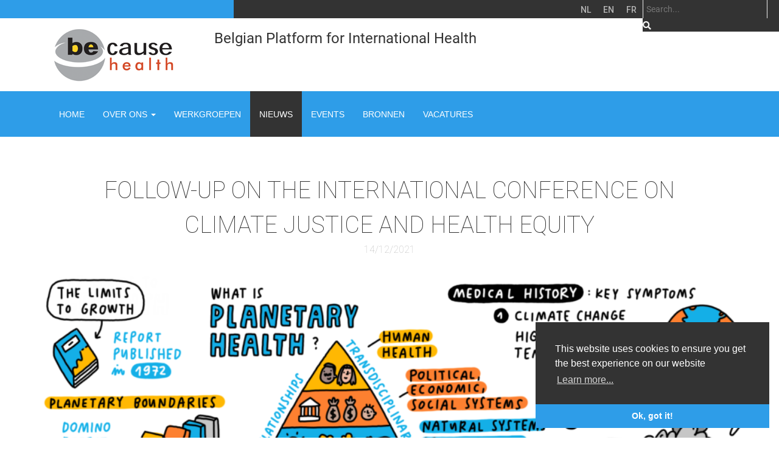

--- FILE ---
content_type: text/html; charset=UTF-8
request_url: https://www.be-causehealth.be/nl/bch-news/follow-up-on-the-international-conference-on-climate-justice-and-health-equity/
body_size: 10775
content:
<!DOCTYPE html>
<html class="no-js" lang="nl-NL">
<head>
  <script type="text/javascript">
  incoming = window.location.href;
  pcs = incoming.split("/");
  if(pcs[pcs.length-1] == "#.V6GphvmLTcs") {
    window.location = "https://www.be-causehealth.be/en/bchgroups/coordinator/";
  }
  
  </script>
  <meta charset="utf-8">
  <meta http-equiv="X-UA-Compatible" content="IE=edge">
  <title>Follow-up on the international Conference on Climate Justice and Health Equity | be-causehealth</title>
  <meta name="viewport" content="width=device-width, initial-scale=1">
  <link href='https://fonts.googleapis.com/css?family=Roboto:400,300,100,100italic,300italic,400italic,500,500italic,700italic,700,900,900italic' rel='stylesheet' type='text/css'>
  <link rel="stylesheet" href="https://use.fontawesome.com/releases/v5.5.0/css/all.css" integrity="sha384-B4dIYHKNBt8Bc12p+WXckhzcICo0wtJAoU8YZTY5qE0Id1GSseTk6S+L3BlXeVIU" crossorigin="anonymous">
  <!-- <script src="https://use.typekit.net/riy2kry.js"></script>
  <script>try{Typekit.load({ async: true });}catch(e){}</script> -->

  <link rel="apple-touch-icon" sizes="57x57" href="/img/apple-icon-57x57.png">
  <link rel="apple-touch-icon" sizes="60x60" href="/img/apple-icon-60x60.png">
  <link rel="apple-touch-icon" sizes="72x72" href="/img/apple-icon-72x72.png">
  <link rel="apple-touch-icon" sizes="76x76" href="/img/apple-icon-76x76.png">
  <link rel="apple-touch-icon" sizes="114x114" href="/img/apple-icon-114x114.png">
  <link rel="apple-touch-icon" sizes="120x120" href="/img/apple-icon-120x120.png">
  <link rel="apple-touch-icon" sizes="144x144" href="/img/apple-icon-144x144.png">
  <link rel="apple-touch-icon" sizes="152x152" href="/img/apple-icon-152x152.png">
  <link rel="apple-touch-icon" sizes="180x180" href="/img/apple-icon-180x180.png">
  <link rel="icon" type="image/png" sizes="192x192"  href="/img/android-icon-192x192.png">
  <link rel="icon" type="image/png" sizes="32x32" href="/img/favicon-32x32.png">
  <link rel="icon" type="image/png" sizes="96x96" href="/img/favicon-96x96.png">
  <link rel="icon" type="image/png" sizes="16x16" href="/img/favicon-16x16.png">

  <meta name="msapplication-TileColor" content="#ffffff">
  <meta name="msapplication-TileImage" content="/img/ms-icon-144x144.png">
  <meta name="theme-color" content="#ffffff">

  <link rel="icon" type="image/png" href="/img/favicon-32x32.png" sizes="32x32" />
  <link rel="icon" type="image/png" href="/img/favicon-16x16.png" sizes="16x16" />
  
  <meta name="application-name" content="&nbsp;"/>

  <meta name='robots' content='max-image-preview:large' />
	<style>img:is([sizes="auto" i], [sizes^="auto," i]) { contain-intrinsic-size: 3000px 1500px }</style>
	<link rel="alternate" href="https://www.be-causehealth.be/nl/bch-news/follow-up-on-the-international-conference-on-climate-justice-and-health-equity/" hreflang="nl" />
<link rel="alternate" href="https://www.be-causehealth.be/en/bch-news/follow-up-on-the-international-conference-on-climate-justice-and-health-equity-2/" hreflang="en" />
<link rel="alternate" href="https://www.be-causehealth.be/fr/bch-news/follow-up-on-the-international-conference-on-climate-justice-and-health-equity-3/" hreflang="fr" />
<link rel='dns-prefetch' href='//ajax.googleapis.com' />
<link rel='dns-prefetch' href='//use.typekit.net' />
<script type="text/javascript">
/* <![CDATA[ */
window._wpemojiSettings = {"baseUrl":"https:\/\/s.w.org\/images\/core\/emoji\/16.0.1\/72x72\/","ext":".png","svgUrl":"https:\/\/s.w.org\/images\/core\/emoji\/16.0.1\/svg\/","svgExt":".svg","source":{"concatemoji":"\/wp-includes\/js\/wp-emoji-release.min.js?ver=eb54a54da5187f421e46f0d1b4e1b9b0"}};
/*! This file is auto-generated */
!function(s,n){var o,i,e;function c(e){try{var t={supportTests:e,timestamp:(new Date).valueOf()};sessionStorage.setItem(o,JSON.stringify(t))}catch(e){}}function p(e,t,n){e.clearRect(0,0,e.canvas.width,e.canvas.height),e.fillText(t,0,0);var t=new Uint32Array(e.getImageData(0,0,e.canvas.width,e.canvas.height).data),a=(e.clearRect(0,0,e.canvas.width,e.canvas.height),e.fillText(n,0,0),new Uint32Array(e.getImageData(0,0,e.canvas.width,e.canvas.height).data));return t.every(function(e,t){return e===a[t]})}function u(e,t){e.clearRect(0,0,e.canvas.width,e.canvas.height),e.fillText(t,0,0);for(var n=e.getImageData(16,16,1,1),a=0;a<n.data.length;a++)if(0!==n.data[a])return!1;return!0}function f(e,t,n,a){switch(t){case"flag":return n(e,"\ud83c\udff3\ufe0f\u200d\u26a7\ufe0f","\ud83c\udff3\ufe0f\u200b\u26a7\ufe0f")?!1:!n(e,"\ud83c\udde8\ud83c\uddf6","\ud83c\udde8\u200b\ud83c\uddf6")&&!n(e,"\ud83c\udff4\udb40\udc67\udb40\udc62\udb40\udc65\udb40\udc6e\udb40\udc67\udb40\udc7f","\ud83c\udff4\u200b\udb40\udc67\u200b\udb40\udc62\u200b\udb40\udc65\u200b\udb40\udc6e\u200b\udb40\udc67\u200b\udb40\udc7f");case"emoji":return!a(e,"\ud83e\udedf")}return!1}function g(e,t,n,a){var r="undefined"!=typeof WorkerGlobalScope&&self instanceof WorkerGlobalScope?new OffscreenCanvas(300,150):s.createElement("canvas"),o=r.getContext("2d",{willReadFrequently:!0}),i=(o.textBaseline="top",o.font="600 32px Arial",{});return e.forEach(function(e){i[e]=t(o,e,n,a)}),i}function t(e){var t=s.createElement("script");t.src=e,t.defer=!0,s.head.appendChild(t)}"undefined"!=typeof Promise&&(o="wpEmojiSettingsSupports",i=["flag","emoji"],n.supports={everything:!0,everythingExceptFlag:!0},e=new Promise(function(e){s.addEventListener("DOMContentLoaded",e,{once:!0})}),new Promise(function(t){var n=function(){try{var e=JSON.parse(sessionStorage.getItem(o));if("object"==typeof e&&"number"==typeof e.timestamp&&(new Date).valueOf()<e.timestamp+604800&&"object"==typeof e.supportTests)return e.supportTests}catch(e){}return null}();if(!n){if("undefined"!=typeof Worker&&"undefined"!=typeof OffscreenCanvas&&"undefined"!=typeof URL&&URL.createObjectURL&&"undefined"!=typeof Blob)try{var e="postMessage("+g.toString()+"("+[JSON.stringify(i),f.toString(),p.toString(),u.toString()].join(",")+"));",a=new Blob([e],{type:"text/javascript"}),r=new Worker(URL.createObjectURL(a),{name:"wpTestEmojiSupports"});return void(r.onmessage=function(e){c(n=e.data),r.terminate(),t(n)})}catch(e){}c(n=g(i,f,p,u))}t(n)}).then(function(e){for(var t in e)n.supports[t]=e[t],n.supports.everything=n.supports.everything&&n.supports[t],"flag"!==t&&(n.supports.everythingExceptFlag=n.supports.everythingExceptFlag&&n.supports[t]);n.supports.everythingExceptFlag=n.supports.everythingExceptFlag&&!n.supports.flag,n.DOMReady=!1,n.readyCallback=function(){n.DOMReady=!0}}).then(function(){return e}).then(function(){var e;n.supports.everything||(n.readyCallback(),(e=n.source||{}).concatemoji?t(e.concatemoji):e.wpemoji&&e.twemoji&&(t(e.twemoji),t(e.wpemoji)))}))}((window,document),window._wpemojiSettings);
/* ]]> */
</script>
<style id='wp-emoji-styles-inline-css' type='text/css'>

	img.wp-smiley, img.emoji {
		display: inline !important;
		border: none !important;
		box-shadow: none !important;
		height: 1em !important;
		width: 1em !important;
		margin: 0 0.07em !important;
		vertical-align: -0.1em !important;
		background: none !important;
		padding: 0 !important;
	}
</style>
<link rel="stylesheet" href="/wp-includes/css/dist/block-library/style.min.css?ver=eb54a54da5187f421e46f0d1b4e1b9b0">
<style id='classic-theme-styles-inline-css' type='text/css'>
/*! This file is auto-generated */
.wp-block-button__link{color:#fff;background-color:#32373c;border-radius:9999px;box-shadow:none;text-decoration:none;padding:calc(.667em + 2px) calc(1.333em + 2px);font-size:1.125em}.wp-block-file__button{background:#32373c;color:#fff;text-decoration:none}
</style>
<style id='document-gallery-document-gallery-block-style-inline-css' type='text/css'>
.document-gallery .document-icon{text-align:center}.document-gallery .document-icon img{border:none;margin:0 auto;max-width:100%;width:89px}.document-gallery .document-icon a{font-size:10px;line-height:12px}.document-gallery .document-icon{margin:5px 0 0}.document-gallery .document-icon .title{display:block;text-align:center}.dg-paginate-wrapper .paginate{text-align:center}.document-gallery .document-icon{box-sizing:border-box;display:inline-block;overflow:hidden;vertical-align:top;width:var(--dg-icon-width)}.document-gallery .document-icon-row{padding:0;text-align:left;width:100%}.document-gallery .descriptions.document-icon-row .document-icon{float:left;max-width:115px;padding:0 3px 0 0;width:auto}.document-gallery .descriptions.document-icon-row{margin-bottom:1em;text-align:inherit;vertical-align:middle}.document-gallery .descriptions.document-icon-row img{max-width:100%;width:65px}.document-gallery .descriptions.document-icon-row:after,.document-gallery .descriptions.document-icon-row:before{content:"";display:table}.document-gallery .descriptions.document-icon-row:after{clear:both}.document-gallery .descriptions.document-icon-row{zoom:1}

</style>
<style id='global-styles-inline-css' type='text/css'>
:root{--wp--preset--aspect-ratio--square: 1;--wp--preset--aspect-ratio--4-3: 4/3;--wp--preset--aspect-ratio--3-4: 3/4;--wp--preset--aspect-ratio--3-2: 3/2;--wp--preset--aspect-ratio--2-3: 2/3;--wp--preset--aspect-ratio--16-9: 16/9;--wp--preset--aspect-ratio--9-16: 9/16;--wp--preset--color--black: #000000;--wp--preset--color--cyan-bluish-gray: #abb8c3;--wp--preset--color--white: #ffffff;--wp--preset--color--pale-pink: #f78da7;--wp--preset--color--vivid-red: #cf2e2e;--wp--preset--color--luminous-vivid-orange: #ff6900;--wp--preset--color--luminous-vivid-amber: #fcb900;--wp--preset--color--light-green-cyan: #7bdcb5;--wp--preset--color--vivid-green-cyan: #00d084;--wp--preset--color--pale-cyan-blue: #8ed1fc;--wp--preset--color--vivid-cyan-blue: #0693e3;--wp--preset--color--vivid-purple: #9b51e0;--wp--preset--gradient--vivid-cyan-blue-to-vivid-purple: linear-gradient(135deg,rgba(6,147,227,1) 0%,rgb(155,81,224) 100%);--wp--preset--gradient--light-green-cyan-to-vivid-green-cyan: linear-gradient(135deg,rgb(122,220,180) 0%,rgb(0,208,130) 100%);--wp--preset--gradient--luminous-vivid-amber-to-luminous-vivid-orange: linear-gradient(135deg,rgba(252,185,0,1) 0%,rgba(255,105,0,1) 100%);--wp--preset--gradient--luminous-vivid-orange-to-vivid-red: linear-gradient(135deg,rgba(255,105,0,1) 0%,rgb(207,46,46) 100%);--wp--preset--gradient--very-light-gray-to-cyan-bluish-gray: linear-gradient(135deg,rgb(238,238,238) 0%,rgb(169,184,195) 100%);--wp--preset--gradient--cool-to-warm-spectrum: linear-gradient(135deg,rgb(74,234,220) 0%,rgb(151,120,209) 20%,rgb(207,42,186) 40%,rgb(238,44,130) 60%,rgb(251,105,98) 80%,rgb(254,248,76) 100%);--wp--preset--gradient--blush-light-purple: linear-gradient(135deg,rgb(255,206,236) 0%,rgb(152,150,240) 100%);--wp--preset--gradient--blush-bordeaux: linear-gradient(135deg,rgb(254,205,165) 0%,rgb(254,45,45) 50%,rgb(107,0,62) 100%);--wp--preset--gradient--luminous-dusk: linear-gradient(135deg,rgb(255,203,112) 0%,rgb(199,81,192) 50%,rgb(65,88,208) 100%);--wp--preset--gradient--pale-ocean: linear-gradient(135deg,rgb(255,245,203) 0%,rgb(182,227,212) 50%,rgb(51,167,181) 100%);--wp--preset--gradient--electric-grass: linear-gradient(135deg,rgb(202,248,128) 0%,rgb(113,206,126) 100%);--wp--preset--gradient--midnight: linear-gradient(135deg,rgb(2,3,129) 0%,rgb(40,116,252) 100%);--wp--preset--font-size--small: 13px;--wp--preset--font-size--medium: 20px;--wp--preset--font-size--large: 36px;--wp--preset--font-size--x-large: 42px;--wp--preset--spacing--20: 0.44rem;--wp--preset--spacing--30: 0.67rem;--wp--preset--spacing--40: 1rem;--wp--preset--spacing--50: 1.5rem;--wp--preset--spacing--60: 2.25rem;--wp--preset--spacing--70: 3.38rem;--wp--preset--spacing--80: 5.06rem;--wp--preset--shadow--natural: 6px 6px 9px rgba(0, 0, 0, 0.2);--wp--preset--shadow--deep: 12px 12px 50px rgba(0, 0, 0, 0.4);--wp--preset--shadow--sharp: 6px 6px 0px rgba(0, 0, 0, 0.2);--wp--preset--shadow--outlined: 6px 6px 0px -3px rgba(255, 255, 255, 1), 6px 6px rgba(0, 0, 0, 1);--wp--preset--shadow--crisp: 6px 6px 0px rgba(0, 0, 0, 1);}:where(.is-layout-flex){gap: 0.5em;}:where(.is-layout-grid){gap: 0.5em;}body .is-layout-flex{display: flex;}.is-layout-flex{flex-wrap: wrap;align-items: center;}.is-layout-flex > :is(*, div){margin: 0;}body .is-layout-grid{display: grid;}.is-layout-grid > :is(*, div){margin: 0;}:where(.wp-block-columns.is-layout-flex){gap: 2em;}:where(.wp-block-columns.is-layout-grid){gap: 2em;}:where(.wp-block-post-template.is-layout-flex){gap: 1.25em;}:where(.wp-block-post-template.is-layout-grid){gap: 1.25em;}.has-black-color{color: var(--wp--preset--color--black) !important;}.has-cyan-bluish-gray-color{color: var(--wp--preset--color--cyan-bluish-gray) !important;}.has-white-color{color: var(--wp--preset--color--white) !important;}.has-pale-pink-color{color: var(--wp--preset--color--pale-pink) !important;}.has-vivid-red-color{color: var(--wp--preset--color--vivid-red) !important;}.has-luminous-vivid-orange-color{color: var(--wp--preset--color--luminous-vivid-orange) !important;}.has-luminous-vivid-amber-color{color: var(--wp--preset--color--luminous-vivid-amber) !important;}.has-light-green-cyan-color{color: var(--wp--preset--color--light-green-cyan) !important;}.has-vivid-green-cyan-color{color: var(--wp--preset--color--vivid-green-cyan) !important;}.has-pale-cyan-blue-color{color: var(--wp--preset--color--pale-cyan-blue) !important;}.has-vivid-cyan-blue-color{color: var(--wp--preset--color--vivid-cyan-blue) !important;}.has-vivid-purple-color{color: var(--wp--preset--color--vivid-purple) !important;}.has-black-background-color{background-color: var(--wp--preset--color--black) !important;}.has-cyan-bluish-gray-background-color{background-color: var(--wp--preset--color--cyan-bluish-gray) !important;}.has-white-background-color{background-color: var(--wp--preset--color--white) !important;}.has-pale-pink-background-color{background-color: var(--wp--preset--color--pale-pink) !important;}.has-vivid-red-background-color{background-color: var(--wp--preset--color--vivid-red) !important;}.has-luminous-vivid-orange-background-color{background-color: var(--wp--preset--color--luminous-vivid-orange) !important;}.has-luminous-vivid-amber-background-color{background-color: var(--wp--preset--color--luminous-vivid-amber) !important;}.has-light-green-cyan-background-color{background-color: var(--wp--preset--color--light-green-cyan) !important;}.has-vivid-green-cyan-background-color{background-color: var(--wp--preset--color--vivid-green-cyan) !important;}.has-pale-cyan-blue-background-color{background-color: var(--wp--preset--color--pale-cyan-blue) !important;}.has-vivid-cyan-blue-background-color{background-color: var(--wp--preset--color--vivid-cyan-blue) !important;}.has-vivid-purple-background-color{background-color: var(--wp--preset--color--vivid-purple) !important;}.has-black-border-color{border-color: var(--wp--preset--color--black) !important;}.has-cyan-bluish-gray-border-color{border-color: var(--wp--preset--color--cyan-bluish-gray) !important;}.has-white-border-color{border-color: var(--wp--preset--color--white) !important;}.has-pale-pink-border-color{border-color: var(--wp--preset--color--pale-pink) !important;}.has-vivid-red-border-color{border-color: var(--wp--preset--color--vivid-red) !important;}.has-luminous-vivid-orange-border-color{border-color: var(--wp--preset--color--luminous-vivid-orange) !important;}.has-luminous-vivid-amber-border-color{border-color: var(--wp--preset--color--luminous-vivid-amber) !important;}.has-light-green-cyan-border-color{border-color: var(--wp--preset--color--light-green-cyan) !important;}.has-vivid-green-cyan-border-color{border-color: var(--wp--preset--color--vivid-green-cyan) !important;}.has-pale-cyan-blue-border-color{border-color: var(--wp--preset--color--pale-cyan-blue) !important;}.has-vivid-cyan-blue-border-color{border-color: var(--wp--preset--color--vivid-cyan-blue) !important;}.has-vivid-purple-border-color{border-color: var(--wp--preset--color--vivid-purple) !important;}.has-vivid-cyan-blue-to-vivid-purple-gradient-background{background: var(--wp--preset--gradient--vivid-cyan-blue-to-vivid-purple) !important;}.has-light-green-cyan-to-vivid-green-cyan-gradient-background{background: var(--wp--preset--gradient--light-green-cyan-to-vivid-green-cyan) !important;}.has-luminous-vivid-amber-to-luminous-vivid-orange-gradient-background{background: var(--wp--preset--gradient--luminous-vivid-amber-to-luminous-vivid-orange) !important;}.has-luminous-vivid-orange-to-vivid-red-gradient-background{background: var(--wp--preset--gradient--luminous-vivid-orange-to-vivid-red) !important;}.has-very-light-gray-to-cyan-bluish-gray-gradient-background{background: var(--wp--preset--gradient--very-light-gray-to-cyan-bluish-gray) !important;}.has-cool-to-warm-spectrum-gradient-background{background: var(--wp--preset--gradient--cool-to-warm-spectrum) !important;}.has-blush-light-purple-gradient-background{background: var(--wp--preset--gradient--blush-light-purple) !important;}.has-blush-bordeaux-gradient-background{background: var(--wp--preset--gradient--blush-bordeaux) !important;}.has-luminous-dusk-gradient-background{background: var(--wp--preset--gradient--luminous-dusk) !important;}.has-pale-ocean-gradient-background{background: var(--wp--preset--gradient--pale-ocean) !important;}.has-electric-grass-gradient-background{background: var(--wp--preset--gradient--electric-grass) !important;}.has-midnight-gradient-background{background: var(--wp--preset--gradient--midnight) !important;}.has-small-font-size{font-size: var(--wp--preset--font-size--small) !important;}.has-medium-font-size{font-size: var(--wp--preset--font-size--medium) !important;}.has-large-font-size{font-size: var(--wp--preset--font-size--large) !important;}.has-x-large-font-size{font-size: var(--wp--preset--font-size--x-large) !important;}
:where(.wp-block-post-template.is-layout-flex){gap: 1.25em;}:where(.wp-block-post-template.is-layout-grid){gap: 1.25em;}
:where(.wp-block-columns.is-layout-flex){gap: 2em;}:where(.wp-block-columns.is-layout-grid){gap: 2em;}
:root :where(.wp-block-pullquote){font-size: 1.5em;line-height: 1.6;}
</style>
<link rel="stylesheet" href="/wp-content/plugins/document-gallery/src/assets/css/style.min.css?ver=5.1.0">
<link rel="stylesheet" href="/wp-content/plugins/wp-geo/css/wp-geo.css?ver=3.5.1">
<link rel="stylesheet" href="/wp-content/themes/roots-master/assets/css/main.min.css?ver=5c33ad69cb4948787c447118e927fe60">
<link rel="stylesheet" href="/wp-content/themes/roots-master/assets/css/app.css?ver=f3ov96cyg1dgmrkmf5c4bojq8ihxcr">
<link rel="stylesheet" href="/wp-content/themes/roots-master/assets/js/plugins/chosen/chosen.css?ver=4nf4j5wyknmhfu57p7p91cs28pgqtm">
<link rel="stylesheet" href="https://use.typekit.net/hip5wmr.css?ver=dd4xvj1k8n948o0tc6le9tmp60gfb9">
		<script type="text/javascript">
			ajaxurl = typeof(ajaxurl) !== 'string' ? 'https://www.be-causehealth.be/wp-admin/admin-ajax.php' : ajaxurl;
		</script>
		<script type="text/javascript" src="//ajax.googleapis.com/ajax/libs/jquery/1.11.0/jquery.min.js" id="jquery-js"></script>
<script>window.jQuery || document.write('<script src="https://www.be-causehealth.be/wp-content/themes/roots-master/assets/js/vendor/jquery-1.11.0.min.js"><\/script>')</script>
<script type="text/javascript" src="/wp-content/themes/roots-master/assets/js/vendor/modernizr-2.7.0.min.js" id="modernizr-js"></script>
<script type="text/javascript" src="/wp-content/themes/roots-master/assets/js/jquery-scrollto.js?ver=ft6kid20obpxs059gknuftldztxlb4" id="jquery_scrollto-js"></script>
<script type="text/javascript" src="/wp-content/themes/roots-master/assets/js/plugins/chosen/chosen.jquery.min.js?ver=lp936bttsofanau6mmxjwb7ncx8dp3" id="jquery_chosen-js"></script>
<script type="text/javascript" src="/wp-content/themes/roots-master/assets/js/becausehealth.js?ver=7wgwksyl7qpqmq5lqs69hf2jzhounw" id="bch_js-js"></script>
<script type="text/javascript" src="/wp-content/themes/roots-master/assets/js/header_slider.js?ver=hzu0gnv7v8c6ob1mhibzc9df2m9a7n" id="headerslider_js-js"></script>
<link rel="https://api.w.org/" href="https://www.be-causehealth.be/wp-json/" /><link rel="alternate" title="JSON" type="application/json" href="https://www.be-causehealth.be/wp-json/wp/v2/bch_news/7876" /><link rel="alternate" title="oEmbed (JSON)" type="application/json+oembed" href="https://www.be-causehealth.be/wp-json/oembed/1.0/embed?url=https%3A%2F%2Fwww.be-causehealth.be%2Fnl%2Fbch-news%2Ffollow-up-on-the-international-conference-on-climate-justice-and-health-equity%2F&#038;lang=nl" />
<link rel="alternate" title="oEmbed (XML)" type="text/xml+oembed" href="https://www.be-causehealth.be/wp-json/oembed/1.0/embed?url=https%3A%2F%2Fwww.be-causehealth.be%2Fnl%2Fbch-news%2Ffollow-up-on-the-international-conference-on-climate-justice-and-health-equity%2F&#038;format=xml&#038;lang=nl" />
<script type="text/javascript">
(function(url){
	if(/(?:Chrome\/26\.0\.1410\.63 Safari\/537\.31|WordfenceTestMonBot)/.test(navigator.userAgent)){ return; }
	var addEvent = function(evt, handler) {
		if (window.addEventListener) {
			document.addEventListener(evt, handler, false);
		} else if (window.attachEvent) {
			document.attachEvent('on' + evt, handler);
		}
	};
	var removeEvent = function(evt, handler) {
		if (window.removeEventListener) {
			document.removeEventListener(evt, handler, false);
		} else if (window.detachEvent) {
			document.detachEvent('on' + evt, handler);
		}
	};
	var evts = 'contextmenu dblclick drag dragend dragenter dragleave dragover dragstart drop keydown keypress keyup mousedown mousemove mouseout mouseover mouseup mousewheel scroll'.split(' ');
	var logHuman = function() {
		if (window.wfLogHumanRan) { return; }
		window.wfLogHumanRan = true;
		var wfscr = document.createElement('script');
		wfscr.type = 'text/javascript';
		wfscr.async = true;
		wfscr.src = url + '&r=' + Math.random();
		(document.getElementsByTagName('head')[0]||document.getElementsByTagName('body')[0]).appendChild(wfscr);
		for (var i = 0; i < evts.length; i++) {
			removeEvent(evts[i], logHuman);
		}
	};
	for (var i = 0; i < evts.length; i++) {
		addEvent(evts[i], logHuman);
	}
})('//www.be-causehealth.be/?wordfence_lh=1&hid=BF503AF800D87FEE1563A39D7F50E851');
</script>
			<script type="text/javascript">
			//<![CDATA[

			// WP Geo default settings
			var wpgeo_w = '100%';
			var wpgeo_h = '300px';
			var wpgeo_type = 'G_NORMAL_MAP';
			var wpgeo_zoom = 5;
			var wpgeo_controls = 'GLargeMapControl3D';
			var wpgeo_controltypes = 'G_NORMAL_MAP,G_SATELLITE_MAP';
			var wpgeo_scale = 'N';
			var wpgeo_overview = 'N';

			//]]>
			</script>
			<link rel="stylesheet" href="https://www.be-causehealth.be/wp-content/themes/roots-master/assets/css/news.css?1768399251.6487"><link rel="stylesheet" href="https://www.be-causehealth.be/wp-content/themes/roots-master/assets/css/bchnews-page.css?1768399251.6488">	<link rel="canonical" href="https://www.be-causehealth.be/nl/bch-news/follow-up-on-the-international-conference-on-climate-justice-and-health-equity/">
  <!--[if lt IE 9]>
    <script src="https://www.be-causehealth.be/wp-content/themes/roots-master/assets/js/html5shiv.js"></script>
    <script src="https://www.be-causehealth.be/wp-content/themes/roots-master/assets/js/respond.min.js"></script>
  <![endif]-->
  <!-- Load sidebar.css and app.css to avoid overwrites -->
  
<link rel="stylesheet" type="text/css" href="//cdnjs.cloudflare.com/ajax/libs/cookieconsent2/3.0.3/cookieconsent.min.css" />
<script src="//cdnjs.cloudflare.com/ajax/libs/cookieconsent2/3.0.3/cookieconsent.min.js"></script>
<script src="https://cdnjs.cloudflare.com/ajax/libs/slick-carousel/1.6.0/slick.js"></script>
<script>
window.addEventListener("load", function(){
window.cookieconsent.initialise({
  "palette": {
    "popup": {
      "background": "#333333"
    },
    "button": {
      "background": "#2e9de8",
      "text": "#ffffff"
    }
  },
  "theme": "edgeless",
  "position": "bottom-right",
  "content": {
    "message": 'This website uses cookies to ensure you get the best experience on our website',
    "dismiss": 'Ok, got it!',
    "link": 'Learn more...'
  }
})});
</script>

<meta property="og:url" content="https://www.be-causehealth.be/nl/bch-news/follow-up-on-the-international-conference-on-climate-justice-and-health-equity/"/><meta property="og:title" content="News: Follow-up on the international Conference on Climate Justice and Health Equity"/><meta property="og:description" content="Working Group on Climate Justice and Health Equity We are setting up a Be-cause health working group on Climate Justice and Health Equity to take forward the key outcomes of the conference and develop a range of activities that will focus on the climate emergency, transformation and how global health stakeholders could contribute to this.If [&hellip;]"/><meta property="og:image" content="https://www.be-causehealth.be/wp-content/uploads/2021/12/Planetary-health-1024x768.png"/></head>
<body class="wp-singular bch_news-template-default single single-bch_news postid-7876 wp-theme-roots-master follow-up-on-the-international-conference-on-climate-justice-and-health-equity">
<div class="wrapper">
  <!--[if lt IE 8]>
    <div class="alert alert-warning">
      You are using an <strong>outdated</strong> browser. Please <a href="http://browsehappy.com/">upgrade your browser</a> to improve your experience.    </div>
  <![endif]-->

  

<script>
$(document).ready(function() {

$("#front-search").on('keypress', function(e) {
if(e.which == 13) {
  window.location = '/nl/?s='+$('#front-search').val();
}

});

$(".search .fas-btn").on('click', function() {
window.location = '/nl/?s='+$('#front-search').val();
});

});  
</script>
<header class="banner" role="banner">
  <div class="header container-fluid no-front-page">
    <div class="top-bar container-fluid">
      <div class="top-bar-lang">
      <div class="search">
        <input type="text" id="front-search" name="frontSearch" placeholder="Search...">&nbsp;<i class="fas-btn fas fa-search"></i>
    </div>
        <div class="lang-choice">
        <ul id="menu-language-navigation" class="nav navbar-nav language_menu"><li class="lang-item lang-item-9 lang-item-nl current-lang lang-item-first menu-nl"><a href="https://www.be-causehealth.be/nl/bch-news/follow-up-on-the-international-conference-on-climate-justice-and-health-equity/" hreflang="nl-NL" lang="nl-NL">NL</a></li>
<li class="lang-item lang-item-12 lang-item-en menu-en"><a href="https://www.be-causehealth.be/en/bch-news/follow-up-on-the-international-conference-on-climate-justice-and-health-equity-2/" hreflang="en-GB" lang="en-GB">EN</a></li>
<li class="lang-item lang-item-16 lang-item-fr menu-fr"><a href="https://www.be-causehealth.be/fr/bch-news/follow-up-on-the-international-conference-on-climate-justice-and-health-equity-3/" hreflang="fr-FR" lang="fr-FR">FR</a></li>
</ul>      </div>
      </div>
    </div>
    
    <div class="container no-front-page">
      <div class="brand">
        <a class="logo" href="https://www.be-causehealth.be/nl/"><img src="https://www.be-causehealth.be/wp-content/themes/roots-master/assets/img/bch-logo-200x106.png" width="200" height="106"></a>
        <!-- -->
      </div>
      <div class="baseline">
        Belgian Platform for International Health
      </div>
    </div>

  </div>
  <div class="navbar navbar-default">
    <div class="container">



      <div class="navbar-header">
        <button type="button" class="navbar-toggle" data-toggle="collapse" data-target=".navbar-collapse">
          <span class="sr-only">Toggle navigation</span>
          <span class="icon-bar"></span>
          <span class="icon-bar"></span>
          <span class="icon-bar"></span>
        </button>
      </div>

      <nav class="collapse navbar-collapse" role="navigation">
        <ul id="menu-menu-nl" class="nav navbar-nav"><li class="menu-home"><a href="/nl">Home</a></li>
<li class="dropdown menu-over-ons"><a class="dropdown-toggle" data-toggle="dropdown" data-target="#" href="https://www.be-causehealth.be/nl/over-ons/">Over ons <b class="caret"></b></a>
<ul class="dropdown-menu">
	<li class="menu-over-ons"><a href="https://www.be-causehealth.be/nl/over-ons/">Over ons</a></li>
	<li class="menu-visie-missie"><a href="https://www.be-causehealth.be/nl/over-ons/visie-missie/">Visie &#038; missie</a></li>
	<li class="menu-wat-doen-we"><a href="https://www.be-causehealth.be/nl/over-ons/wat-doen-we/">Wat doen we</a></li>
	<li class="menu-bestuur"><a href="https://www.be-causehealth.be/nl/over-ons/bestuur/">Bestuur</a></li>
	<li class="menu-leden"><a href="https://www.be-causehealth.be/nl/over-ons/leden-2/">Leden</a></li>
</ul>
</li>
<li class="menu-werkgroepen"><a href="https://www.be-causehealth.be/nl/werkgroepen/">Werkgroepen</a></li>
<li class="menu-nieuws"><a href="https://www.be-causehealth.be/nl/nieuws/">Nieuws</a></li>
<li class="menu-events"><a href="https://www.be-causehealth.be/nl/events/">Events</a></li>
<li class="menu-bronnen"><a href="https://www.be-causehealth.be/nl/publicaties/">Bronnen</a></li>
<li class="menu-vacatures"><a href="https://www.be-causehealth.be/nl/vacatures/">Vacatures</a></li>
</ul>		  </nav>
    </div>
  </div>
</header>

  <div class="wrap container-fluid" role="document">
    <div class="content row">
      <div class="breadcrumbs">
              </div>
      <div class="main col-sm-12" role="main">
        
<script type="text/javascript">
  $(document).ready(function() {
    $('.menu-nieuws').addClass('active');
    $('.news-content > p > *').unwrap();
    $('.news-content > ul').wrap('<div class="group-list"></div>');

    $('.news-content > h2').each(function(i) {
      $(this).replaceWith('<div class="news-subtitle">'+$(this).html()+'</div>');
    });

    layoutDocs();

  });
</script>


<div class='container-fluid'>
  <div class='row'>
    <div class="container">
      <div class='col-sm-12 home-block' >
        <div class='row page-title'>
          <div class='col-sm-12'>

            <div class="home-block-title-dark news-title">
              Follow-up on the international Conference on Climate Justice and Health Equity            </div>

            <div class="news-date">14/12/2021</div>
          </div>
        </div>




      </div>
    </div>
  </div>
    <div class="row">
      <div class="col-sm-12 news-header-img">
          <img width="1024" height="768" src="https://www.be-causehealth.be/wp-content/uploads/2021/12/Planetary-health-1024x768.png" class="bch_news-header-image wp-post-image" alt="Planetary health" decoding="async" fetchpriority="high" srcset="https://www.be-causehealth.be/wp-content/uploads/2021/12/Planetary-health-1024x768.png 1024w, https://www.be-causehealth.be/wp-content/uploads/2021/12/Planetary-health-300x225.png 300w, https://www.be-causehealth.be/wp-content/uploads/2021/12/Planetary-health-768x576.png 768w, https://www.be-causehealth.be/wp-content/uploads/2021/12/Planetary-health-1536x1152.png 1536w, https://www.be-causehealth.be/wp-content/uploads/2021/12/Planetary-health-2048x1536.png 2048w" sizes="(max-width: 1024px) 100vw, 1024px">      </div>
  </div>
    <div class="row">
    <div class="container">
      <div class="row news-content-container">
        <div class="col-sm-12 news-content">
          
<h3 class="wp-block-heading">Working Group on Climate Justice and Health Equity</h3>



<p>We are setting up a Be-cause health working group on Climate Justice and Health Equity to take forward the key outcomes of the conference and develop a range of activities that will focus on the climate emergency, transformation and how global health stakeholders could contribute to this.<br>If you would be interested to give some support in setting up, or being part of this working group, you can contact <a href="mailto:mschotte@itg.be">Magalie Schotte</a>. &nbsp;</p>



<h3 class="wp-block-heading">Presentations online&nbsp;</h3>



<p>All available presentations and the conference sketch-notes are accessible on our website <a rel="noreferrer noopener" href="https://itg.us2.list-manage.com/track/click?u=65cec900d3e9a66f23fd757f5&amp;id=a809460208&amp;e=fcd4c630d8" target="_blank">in English</a> and <a rel="noreferrer noopener" href="https://itg.us2.list-manage.com/track/click?u=65cec900d3e9a66f23fd757f5&amp;id=4ed0f43573&amp;e=fcd4c630d8" target="_blank">in French</a>.&nbsp;&nbsp;</p>



<h3 class="wp-block-heading">Evaluation</h3>



<p>For those who were present at the online conference and didn’t fill out the evaluation at the end of the conference, we kindly ask you to still do so. Your opinion counts and can only help us in the future to improve. Go to the <a rel="noreferrer noopener" href="https://itg.us2.list-manage.com/track/click?u=65cec900d3e9a66f23fd757f5&amp;id=0fd456db57&amp;e=fcd4c630d8" target="_blank">evaluation form</a> to answer the questions.&nbsp;</p>



<h3 class="wp-block-heading">Be-cause health matters n°15: digital report on the Conference&nbsp;</h3>



<p>We will draft a digital report on the conference in which the recordings of the different sessions will be embedded. The report is expected in the first part of 2022.&nbsp;</p>



<h3 class="wp-block-heading">Article in De Artsenkrant</h3>



<p>The Flemish newspaper “De Artsenkrant” reached out to us when they received our press release. Remco van de Pas, member of the conference task force and senior research fellow at the ITM Unit of Health Policy, took the opportunity to write a brief <a href="https://itg.us2.list-manage.com/track/click?u=65cec900d3e9a66f23fd757f5&amp;id=8e1a0ff857&amp;e=fcd4c630d8" target="_blank" rel="noreferrer noopener">opinion article</a>&nbsp;(in Dutch).&nbsp;</p>
        </div>
      </div>

    <div class="row">
      <div class=" col-sm-12 news-suggest">

                      <div class='row'>
                          <div class="col-sm-4">
                <div class='home-news-item'>
                  <div class="home-news-item-img">

                    <div class="img-container">
                      <a href="/nl/bch-news/red-mo/"><img src="https://www.be-causehealth.be/wp-content/uploads/2025/11/Schermafbeelding-2025-11-24-120219-300x102.png" border="0"></a>
                    </div>

                    <div class="home-news-item-date">
                      <span class="fold"><img src="https://www.be-causehealth.be/wp-content/themes/roots-master/assets/img/news/fold_angle_dark.png" width="7" height="12" border="0"></span>
                                            <span class="day-month">24/11</span>
                      <span class="year">2025</span>
                    </div>

                  </div>
                  <div class="home-news-item-body">
                    <span class="title">
                      <a href="/nl/bch-news/red-mo/">RED MO*</a>
                   </span>
                   <span class="excerpt">
                                        </span>

                   <span class="more-btn">
                    <a href="/nl/bch-news/red-mo/"><img src="https://www.be-causehealth.be/wp-content/themes/roots-master/assets/img/news/more_arrow_blue.png" border="0" width="12" height="12"></a>
                   </span>

                  </div>
                </div>
              </div>
                            <div class="col-sm-4">
                <div class='home-news-item'>
                  <div class="home-news-item-img">

                    <div class="img-container">
                      <a href="/nl/bch-news/anser-2026-conference-call-for-abstracts-open/"><img src="https://www.be-causehealth.be/wp-content/uploads/2025/11/Schermafbeelding-2025-11-24-110454-300x125.png" border="0"></a>
                    </div>

                    <div class="home-news-item-date">
                      <span class="fold"><img src="https://www.be-causehealth.be/wp-content/themes/roots-master/assets/img/news/fold_angle_dark.png" width="7" height="12" border="0"></span>
                                            <span class="day-month">24/11</span>
                      <span class="year">2025</span>
                    </div>

                  </div>
                  <div class="home-news-item-body">
                    <span class="title">
                      <a href="/nl/bch-news/anser-2026-conference-call-for-abstracts-open/">ANSER 2026 Conference: Call for Abstracts Open</a>
                   </span>
                   <span class="excerpt">
                                        </span>

                   <span class="more-btn">
                    <a href="/nl/bch-news/anser-2026-conference-call-for-abstracts-open/"><img src="https://www.be-causehealth.be/wp-content/themes/roots-master/assets/img/news/more_arrow_blue.png" border="0" width="12" height="12"></a>
                   </span>

                  </div>
                </div>
              </div>
                            <div class="col-sm-4">
                <div class='home-news-item'>
                  <div class="home-news-item-img">

                    <div class="img-container">
                      <a href="/nl/bch-news/de-wever-wil-nog-meer-snijden-in-solidariteit-valse-veiligheid-valse-besparingen-dit-is-kil-kortzichtig-en-dodelijk/"><img src="https://www.be-causehealth.be/wp-content/uploads/2025/10/Schermafbeelding-2025-10-20-125500-300x75.png" border="0"></a>
                    </div>

                    <div class="home-news-item-date">
                      <span class="fold"><img src="https://www.be-causehealth.be/wp-content/themes/roots-master/assets/img/news/fold_angle_dark.png" width="7" height="12" border="0"></span>
                                            <span class="day-month">20/10</span>
                      <span class="year">2025</span>
                    </div>

                  </div>
                  <div class="home-news-item-body">
                    <span class="title">
                      <a href="/nl/bch-news/de-wever-wil-nog-meer-snijden-in-solidariteit-valse-veiligheid-valse-besparingen-dit-is-kil-kortzichtig-en-dodelijk/">De Wever wil nog meer snijden in solidariteit: ​ “Valse veiligheid, valse besparingen — dit is kil, kortzichtig en dodelijk."</a>
                   </span>
                   <span class="excerpt">
                                        </span>

                   <span class="more-btn">
                    <a href="/nl/bch-news/de-wever-wil-nog-meer-snijden-in-solidariteit-valse-veiligheid-valse-besparingen-dit-is-kil-kortzichtig-en-dodelijk/"><img src="https://www.be-causehealth.be/wp-content/themes/roots-master/assets/img/news/more_arrow_blue.png" border="0" width="12" height="12"></a>
                   </span>

                  </div>
                </div>
              </div>
                        </div>
            

        </div>
      </div>
    </div>
  </div>

</div>
      </div><!-- /.main -->
          </div><!-- /.content -->
  </div><!-- /.wrap -->
  
  <div class="push"></div>
</div>
  <footer  role="contentinfo">
    <div class="container-fluid">
      <div class="row theme-color footer-topbar">
        <div class="container logo-row">
          
        </div>
      </div>
      <div class="container-fluid">
      
        <div class="container footer-content">
        <div class="row">
          <div class="col-sm-12 footer-txt">
          Be-cause health is a pluralistic open platform that connects Belgian development actors engaged in global health, facilitates exchanges of latest research and field experiences, and provides policy advise on international health cooperation.<br><br>
          <a href="/nl/bescherming-van-persoonsgegevens/">Privacy statement</a>
          </div>
        </div>
        <div class="row">
          <div class="col-sm-6 col-md-3 margin-mobile">
            <h1>contacteer ons</h1>
            Be-cause health<br>
            c/o Institute of Tropical Medicine
            Nationalestraat 155<br>
            2000 Antwerpen<br>
            België<br><br>
            <a href="mailto:becausehealth@itg.be">becausehealth@itg.be</a>
          </div>

          <div class="col-sm-6 col-md-3 margin-mobile footer-uptodate">
          <h1>blijf op de hoogte</h1>
          <a class="footer-newsletter" href="/nl/#newsletter">schrijf je in op onze nieuwsbrief <img src="https://www.be-causehealth.be/wp-content/themes/roots-master/assets/img/footer/newsletter_icon.png" width="20" height="20" ></a>
          </div>

          <div class="col-sm-6 col-md-6">
            <div class="row">
              <div class="col-sm-12 padding-bottom-30">
              Supported by:
              </div>
            </div>
            <div class="row">
             
            <div class="col-sm-6 margin-mobile">
              <a href="https://www.itg.be" target="_blank"><img src="https://www.be-causehealth.be/wp-content/themes/roots-master/assets/img/footer/itg-logo-footer.png" width="151" height="55"></a>
            </div>

            <div class="col-sm-6 margin-mobile">
              <a href="http://diplomatie.belgium.be/en/policy/development_cooperation/" target="_blank"><img src="https://www.be-causehealth.be/wp-content/themes/roots-master/assets/img/footer/dgd-logo-footer2018.png" width="216" height="40"></a><br>
              <span class="footer-smallprint">
                The opinions that are formulated by our organisation do not necessarily reflect those of the Belgian State and do not connect the latter in any possible circumstances.
              </span>
            </div>
          </div>
          
        </div>
      </div>
    </div>
    </div>
</footer>

<script type="speculationrules">
{"prefetch":[{"source":"document","where":{"and":[{"href_matches":"\/*"},{"not":{"href_matches":["\/wp-*.php","\/wp-admin\/*","\/wp-content\/uploads\/*","\/wp-content\/*","\/wp-content\/plugins\/*","\/wp-content\/themes\/roots-master\/*","\/*\\?(.+)"]}},{"not":{"selector_matches":"a[rel~=\"nofollow\"]"}},{"not":{"selector_matches":".no-prefetch, .no-prefetch a"}}]},"eagerness":"conservative"}]}
</script>
<!-- 
Document Gallery Count: 0
 -->
<script type="text/javascript" src="/wp-content/plugins/document-gallery/src/assets/js/gallery.min.js?ver=5.1.0" id="document-gallery-js"></script>
<script type="text/javascript" src="/wp-content/themes/roots-master/assets/js/scripts.min.js?ver=ccf72ae031a18c87dc67d31a5d17e451" id="roots_scripts-js"></script>
<script>
  (function(b,o,i,l,e,r){b.GoogleAnalyticsObject=l;b[l]||(b[l]=
  function(){(b[l].q=b[l].q||[]).push(arguments)});b[l].l=+new Date;
  e=o.createElement(i);r=o.getElementsByTagName(i)[0];
  e.src='//www.google-analytics.com/analytics.js';
  r.parentNode.insertBefore(e,r)}(window,document,'script','ga'));
  ga('create','UA-1172116-6');ga('send','pageview');
  ga('set', 'anonymizeIp', true);
</script>

</body>
</html>


--- FILE ---
content_type: text/css
request_url: https://www.be-causehealth.be/wp-content/themes/roots-master/assets/css/app.css?ver=f3ov96cyg1dgmrkmf5c4bojq8ihxcr
body_size: 3699
content:
/*
BCH main blue: rgb(46, 157, 232) #2e9de8
BCH light blue: rgb(51, 173, 255) #33adff
BCH grey: rgb(51, 51, 51) #333333
BCH yellow: rgb(255, 198, 0) #ffc600
*/

body {
    font-family: 'Roboto', sans-serif;
}

.main {
    padding-right: 0px;
    padding-left: 0px;
}

.container-fluid {
    padding-left: 0px;
    padding-right: 0px;
}

.row {
    margin: 0px;
}

.extra-padding {
    padding-top: 95px;
}

body .content ul {
    list-style-image: url(../img/bullet-yellow.png);
}


/* Navigation */

.banner {
    height: auto;
}

.top-bar {
    height: 30px;
    background: rgb(46, 157, 232);
}

.top-bar-lang {
    height: 30px;
    width: 70%;
    background: rgb(51, 51, 51);
    float: right;
    margin-left: 0px;
    margin-right: 0px;
}

.lang-choice {
    float: right;
}

.lang-choice>ul>li>a {
    font-size: 14px;
    color: rgb(181, 181, 181);
    padding: 6px 10px 10px 10px;
}

.lang-choice>ul>li>a:hover {
    background: rgb(70, 70, 70);
    padding: 6px 10px 4px 10px;
}

.banner .header {
    height: 420px;
}

.no-front-page {
    height: 150px !important;
}

.no-front-page .baseline {
    text-shadow: 0px 0px #fff;
    color: #333;
}

.banner-img {
    height: 400px;
    overflow: hidden;
}

.banner-img img {
    width: 100%;
    height: auto;
    margin-top: -150px;
}

.banner .header div.brand {
    background: none;
    display: inline-block;
    padding-left: 17px;
}

.banner .header div.brand a.logo {
    top: 30px;
}

.baseline {
    position: absolute;
    display: inline-block;
    top: 30px;
    margin-left: 250px;
    color: #fff;
    padding: 15px;
    font-size: 24px;
    text-shadow: 1px 1px 5px rgba(0, 0, 0, 0.6);
}

header .search {
    display:inline-block;
    float:right;
    padding-top:0px;
    width:25%;
    background:rgb(51, 51, 51);   
    color:rgb(250,250,250);
}

header .search input {
    border: 1px solid #eee;
    border-top: 0px;
    border-bottom: 0px;
    
    padding: 5px;
    background-color:rgb(51,51,51);
    color:rgb(250,250,250);
    margin-right:10px;
}

header .search .fas-btn {
    padding-top: 5px;
    cursor:pointer;
}

header .search .fas-btn:hover {
    color:rgb(46, 157, 232);
}

.navbar {
    clear: both;
    font-family: 'Roboto', sans-serif;
    color: rgb(255, 255, 255);
    font-size: 14px;
    background-color: rgb(46, 157, 232);
}

.navbar .container {
    background-color: rgb(46, 157, 232) !important;
}

.navbar .container .navbar-collapse .language_menu ul.navbar-nav li.current-lang .active {
    color: #fff;
    background-color: rgb(46, 157, 232);
}

.navbar .container .navbar-collapse ul.navbar-nav {
    margin-left: 10px;
}

.navbar .container .navbar-collapse ul.navbar-nav li a {
    background: rgb(46, 157, 232);
    font-weight: 100;
    font-size: 14px;
    /**/
    color: rgb(255, 255, 255);
    text-transform: uppercase;
}

.navbar .container .navbar-collapse ul.navbar-nav li .dropdown-menu li a {
    color: #ccc;
    font-size: 14px;
    padding: 6px 20px;
}

.navbar .container .navbar-collapse ul.navbar-nav li>a:hover {
    background-color: rgb(51, 173, 255);
}

.navbar .container .navbar-collapse ul.language_menu li {
    border-right: 1px solid #407891;
}

.navbar .container .navbar-collapse ul.language_menu li:last-child {
    border-right: none;
}

.navbar-collapse .navbar-nav>li.active {
    background: rgb(51, 51, 51);
}


/* subnav page context */

.subnav {
    background: rgb(245, 245, 245);
    padding: 0px;
    width: auto;
}

.subnav-items {
    width: auto;
}

.subnav-items>ul {
    list-style: none;
    height: 100%;
    margin: 5px 0px 5px 0px !important;
}

.subnav-items>ul>li {
    list-style-image: none;
    float: left;
    height: 100%;
}

.subnav-items>ul>li>span {
    text-decoration: none;
    cursor: pointer;
    padding: 15px 15px 7px 15px;
    color: rgb(51, 51, 51);
}

.subnav-items>ul>li>span:hover {
    color: rgb(255, 255, 255);
    background: rgb(51, 51, 51);
}


/* Content */

div.wrap.container {
    margin-top: auto;
}

.content {
    padding-top: 0px;
}

h2 {
    font-size: 36px;
    font-weight: 400;
    display: inline-block;
    background-color: #ffffff !important;
    margin-left: -28px !important;
    color: #004F71 !important;
}

h2>span {
    /*color: #004F71;*/
    display: block;
    width: 100%;
}

.content .main p {
    font-size: 16px;
    padding-bottom: 20px;
}

.img-responsive {
    width: 100%;
    height: auto;
}


/* Header slider */

.fader-container,
.fader-container img {
    z-index: -100;
}

.header-slide {
    display: none;
}

.slide-img {}

.slide-title {
    font-size: 24px;
    text-transform: uppercase;
    font-weight: 500;
    color: #fff;
    text-shadow: 1px 1px 5px rgba(0, 0, 0, 0.5);
    position: absolute;
    top: 230px;
    padding-left: 17px;
}

.slide-desc {
    font-size: 16px;
    color: #fff;
    text-shadow: 1px 1px 5px rgba(0, 0, 0, 0.5);
    position: absolute;
    top: 270px;
    width: 60%;
    padding-left: 17px;
    font-weight: 300;
}

.slider-shadow-overlay {
    background-image: url('../img/shadow.png');
    background-repeat: repeat-x;
    position: absolute;
    width: 100%;
    height: 220px;
    top: 200px;
    cursor: pointer;
}

.slide-link-chevron:before {
    content: url(../img/slider_link.png);
}

.quickjump {
    position: absolute;
    top: 370px;
    right: 100px;
    z-index: 1000;
}

.header-scroll {
    display: inline-block;
    width: 16px;
    height: 16px;
    margin-right: 5px;
    border-radius: 50%;
    border: 2px solid rgba(255, 255, 255, 0.5);
    background-color: rgba(255, 255, 255, 0.2);
    cursor: pointer;
    z-index: 1000;
}

.header-scroll-active {
    display: none;
    width: 6px;
    height: 6px;
    margin: 3px;
    border-radius: 50%;
    background: #fff;
    z-index: 1000;
}


/* Footer override */

.theme-color {
    background: rgb(46, 157, 232);
}

.logo-row {
    margin-top: 20px;
}

.footer-itg-logo {
    display: inline-block;
    margin-left: 60px;
}

footer {
    font-family: "ff-meta-web-pro", sans-serif;
    background: #e7e7e7;
}

footer h1 {
    text-transform: uppercase;
    font-size: 18px;
    font-weight: 700;
    margin-top: 0px;
    padding-top: 0px !important;
}

.footer-txt {
    color: #888888;
    padding: 20px 15px 50px 15px;
    font-size: 1.1em;
    /**/
}

.footer-content {
    padding-top: 20px;
    padding-bottom: 50px;
    background-color: #e7e7e7;
}

a.footer-newsletter:link,
a.footer-newsletter:visited {
    position: relative;
    top: 20px;
    margin-top: 40px;
    background: #2e9de8;
    padding: 10px;
    color: #fff;
    text-decoration: none;
}

a.footer-newsletter:hover {
    background-color: #333;
}

.footer-newsletter img {
    display: none;
}

.footer-light-grey {
    background-color: #efefef;
    padding-bottom: 20px;
    box-shadow: 0px 0px 60px rgba(0, 0, 0, 0.6);
    /**/
}

.footer-supported {
    float: left;
    display: block;
    color: rgb(182, 182, 182);
    font-weight: 100;
    font-size: 18px;
}

.footer-name {
    float: left;
    display: block;
    background: url("../img/footer_dotted_line.jpg") no-repeat;
    margin-top: 10px;
    padding-top: 10px;
}

.footer-name>a:link {
    color: rgb(71, 71, 71);
    font-weight: 700;
    font-size: 18px;
}

.footer-name>a:visited {
    color: rgb(71, 71, 71);
    font-weight: 700;
}

.footer-name>a:hover {
    color: rgb(46, 157, 232);
    text-decoration: none;
}

.footer-name>a:active {
    color: rgb(46, 157, 232);
}

.footer-location {
    float: left;
    display: block;
    font-size: 16px;
    color: rgb(182, 182, 182);
}

.footer-itg {
    position: relative;
    display: inline-block;
    float: left;
    width: 30%;
    margin-top: 80px;
    margin-left: 40px;
}

.footer-partners-container {
    margin-top: 80px;
    position: relative;
    display: inline-block;
    float: right;
    text-align: right;
    width: 50%;
}

.footer-partner-description {
    display: inline-block;
    width: 40%;
    margin-right: 15px;
}

.footer-partner-logo {
    display: inline-block;
    text-align: center;
    float: right;
}

.footer-topbar {
    min-height: 100px;
}

.footer-smallprint {
    color: #777;
    font-size: 9px;
    line-height: 100%;
}

.itg-block {
    float: left;
    display: block;
    margin-top: 20px;
}

.bch-address {
    height: auto;
    margin-bottom: 20px;
}

.bch-address-col {
    display: inline-block;
    float: left;
    line-height: 1.7;
    padding-right: 20px;
}

.copyright {
    width: 100%;
    background: rgb(244, 244, 244);
    margin-top: 20px;
    margin-bottom: 20px;
}

.copyright-small {
    font-size:11px;
    color:#888888;
}

.logo-container {
    background: url(../img/itg_logo_nav.png) top left no-repeat;
    height: 80px;
    padding-left: 70px;
}


/* margins */

.margin-top-30 {
    margin-top: 30px;
}

.margin-top-50 {
    margin-top: 50px;
}

.margin-top-70 {
    margin-top: 70px;
}

.margin-top-100 {
    margin-top: 100px;
}

.margin-bottom-0 {
    margin-bottom: 0px !important;
}

.margin-bottom-10 {
    margin-bottom: 10px !important;
}

.margin-bottom-30 {
    margin-bottom: 30px;
}

.margin-bottom-50 {
    margin-bottom: 50px;
}

.margin-bottom-70 {
    margin-bottom: 70px;
}

.margin-bottom-100 {
    margin-bottom: 100px;
}

.padding-top-0 {
    padding-top: 0px !important;
}

.padding-top-10 {
    padding-top: 10px !important;
}

.padding-top-20 {
    padding-top: 20px !important;
}

.padding-top-30 {
    padding-top: 30px;
}

.padding-top-40 {
    padding-top: 40px !important;
}


.padding-bottom-0 {
    padding-bottom: 0px;
}

.padding-bottom-10 {
    padding-bottom: 10px;
}

.padding-bottom-20 {
    padding-bottom: 20px;
}

.padding-bottom-30 {
    padding-bottom: 30px;
}

.padding-bottom-40 {
    padding-bottom: 40px;
}

.padding-0 {
    padding: 0;
}

.vtop {
    display: inline-block;
    vertical-align: top;
    float: none;
}


/* backgrounds*/

.bg-light-grey {
    background: #eee;
    padding: 50px 0px;
}

.bg-medium-grey {
    background: #ddd;
    padding: 50px 0px;
}

.bg-dark {
    background: #333;
    padding: 50px 0px;
    border-top: 1px solid #bbb;
}


/* Page titles */

.page-type {
    color: #2e9de8;
    text-transform: uppercase;
    font-size: 16px;
    font-weight: 300;
    margin-bottom: -40px;
}

.home-block {
    display: block;
    margin-left: auto;
    margin-right: auto;
    margin-bottom: 50px;
    text-align: center;
}

.home-block-dark {
    background-color: rgb(51, 51, 51);
    width: 100%;
    text-align: center;
}

.home-block-grey {
    background-color: rgb(240, 240, 240);
    width: 100%;
    text-align: center;
}

.home-block-blue {
    background-color: rgb(46, 157, 232);
    width: 100%;
    color: rgb(254, 254, 254);
}

.home-block-title-blue {
    font-size: 38px;
    font-weight: 100;
    color: rgb(46, 157, 232);
    margin-bottom: 30px;
    text-transform: uppercase;
}

.home-block-title-light,
.home-block-title-dark {
    display: inline-block;
    font-size: 38px;
    font-weight: 100;
    color: rgb(254, 254, 254);
    margin: 30px 20px 30px 20px;
    text-transform: uppercase;
}

.home-block-title-line-light,
.home-block-title-line-dark {
    width: 5%;
    height: 1px;
    display: inline-block;
    background-color: rgb(254, 254, 254);
    margin-bottom: 12px;
}

.home-block-title-dark {
    color: rgb(51, 51, 51)
}

.home-block-title-line-dark {
    background-color: rgb(51, 51, 51);
}

.home-block-body-light {
    color: rgb(150, 150, 150);
    font-size: 16px;
    font-weight: 300;
    line-height: 130%;
    text-align: left;
}

.page-title {
    margin-bottom: 30px;
}


/* SEARCH */

.bch-search-input {
    padding: 10px;
    border: 1px dotted rgb(180, 180, 180);
    width: 50%;
}

.bch-search-btn {
    width: 50%;
    padding: 10px;
    margin-top: 3px;
    background: rgb(46, 157, 232);
    color: rgb(255, 255, 255);
    border: 0px;
}

.bch-search-btn:hover {
    width: 50%;
    padding: 10px;
    margin-top: 3px;
    color: rgb(46, 157, 232);
    background: rgb(255, 255, 255);
    border: 1px solid rgb(46, 157, 232);
}

.social-btns {
    float: right;
}

.page-social-icons {
    display: block;
    width: 100%;
    margin: auto;
    text-align: center;
    padding-top: 20px;
}

.heateor_sss_sharing_ul {
    display: inline-block !important;
}

.heateor_sss_horizontal_sharing {
    margin-left: auto;
    margin-right: auto;
    text-align: center;
    padding-top: 30px;
}

.bg-grey {
    background-color: #ddd;
}


/* YotuWP */

.yotu-playlist {
    padding: 0px 0px;
    margin: -30px 0px;
}

.yotu-videos {
    padding: 0px !important;
}


/* youtube player */

.yotu-videos a:link h3,
.yotu-videos a:visited h3 {
    font-weight: 700;
    text-transform: uppercase;
    color: #ffc600;
}

.yotu-videos a:hover h3 {
    font-weight: 700;
    text-transform: uppercase;
    color: #fff;
    text-decoration: none;
}

.yotu-video-description {
    color: #fff;
}


/* Responsive */


/* Large Devices, Wide Screens */

@media only screen and (max-width: 1200px) {}


/* Medium Devices, Desktops */

@media only screen and (max-width: 992px) {
    /* Navigation */
    .banner {
        height: auto;
        background: #fff;
    }
    .top-bar {
        height: 30px;
        background: rgb(46, 157, 232);
    }
    .top-bar-lang {
        height: 60px;
        width: 70%;
        background: rgb(51, 51, 51);
        float: right;
        margin-left: 0px;
        margin-right: 0px;
    }
    .lang-choice {
        margin-right: 20px;
        margin-top: -8px;
        float: right;
    }
    .lang-choice>.nav>li {
        display: inline-block;
    }
    .lang-choice>ul>li>a {
        font-size: 14px;
        color: rgb(181, 181, 181);
        padding: 6px 10px 10px 10px;
    }
    .lang-choice>ul>li>a:hover {
        background: rgb(70, 70, 70);
        padding: 6px 10px 4px 10px;
    }
    .banner .header {
        height: auto;
    }
    .banner-img {
        height: auto;
        overflow: hidden;
    }
    .banner-img img {
        height: 100%;
        width: 100%;
        margin-top: 0px;
    }
    .banner .header div.brand {
        background: none;
        top: 30px;
    }
    .banner .header div.brand a.logo {
        height: 141px;
        top: 0px;
    }
    .navbar {
        font-family: 'Roboto', sans-serif;
        color: rgb(255, 255, 255);
        font-size: 16px;
        background-color: rgb(46, 157, 232);
        height: 100%;
    }
    .navbar .container {
        background-color: rgb(46, 157, 232) !important;
    }
    .navbar .navbar-header {
        margin-top: 0px;
    }
    .navbar .container .navbar-collapse .language_menu ul.navbar-nav li.current-lang .active {
        color: #fff;
        background-color: rgb(46, 157, 232);
    }
    .navbar .container .navbar-collapse ul.navbar-nav {
        margin-top: -10px;
    }
    .navbar .container .navbar-collapse ul.navbar-nav li a {
        background: rgb(46, 157, 232);
        font-weight: 100;
        font-size: 16px;
        color: rgb(255, 255, 255);
        text-transform: uppercase;
    }
    .navbar .container .navbar-collapse ul.navbar-nav li>a:hover {
        background-color: rgb(51, 173, 255);
    }
    .navbar .container .navbar-collapse ul.language_menu li {
        border-right: 1px solid #407891;
    }
    .navbar .container .navbar-collapse ul.language_menu li:last-child {
        border-right: none;
    }
    .navbar-collapse .navbar-nav>li.active {
        background: rgb(51, 51, 51);
        padding-top: 10px;
    }
    .navbar-default .navbar-toggle {
        border: 0px;
        border-radius: 0px;
    }
    .navbar-default .navbar-toggle .icon-bar {
        background-color: rgb(255, 255, 255);
    }
    .navbar-default .navbar-toggle:focus,
    .navbar-default .navbar-toggle:hover {
        background: rgb(51, 173, 255);
    }
    /* Footer override */
    .theme-color {
        background: rgb(46, 157, 232);
    }
    .logo-row {
        background: rgb(46, 157, 232);
        /*height: 100px;*/
    }
    .footer-itg-logo {
        display: inline-block;
        position: absolute;
        float: left;
        margin-top: 30px;
        margin-left: 28px;
    }
    .footer-itg-point {
        display: inline-block;
        position: absolute;
        margin-top: 100px;
    }
    footer {
        font-family: "ff-meta-web-pro", sans-serif;
        background: rgb(244, 244, 244);
    }
    .footer-light-grey {
        background-color: rgb(244, 244, 244);
        padding-bottom: 20px;
    }
    .footer-supported {
        clear: both;
        display: block;
        float: left;
        color: rgb(182, 182, 182);
        font-weight: 100;
        font-size: 18px;
    }
    .footer-name {
        clear: both;
        float: left;
        display: block;
        background: url("../img/footer_dotted_line.jpg") no-repeat;
        margin-top: 10px;
        padding-top: 10px;
    }
    .footer-name>a:link {
        color: rgb(71, 71, 71);
        font-weight: 700;
        font-size: 16px;
    }
    .footer-name>a:visited {
        color: rgb(71, 71, 71);
        font-weight: 700;
    }
    .footer-name>a:hover {
        color: rgb(46, 157, 232);
        text-decoration: none;
    }
    .footer-name>a:active {
        color: rgb(46, 157, 232);
    }
    .footer-location {
        clear: both;
        float: left;
        display: block;
        font-size: 16px;
        color: rgb(182, 182, 182);
    }
    .footer-itg {
        position: relative;
        display: inline-block;
        float: left;
        width: 100%;
        margin-top: 80px;
        margin-left: 40px;
    }
    .footer-partners-container {
        margin-top: 40px;
        position: relative;
        display: block;
        float: left;
        text-align: left;
        width: 100%;
        margin-left: 55px;
    }
    .footer-partner-description {
        display: inline-block;
        width: 40%;
        margin-right: 15px;
    }
    .footer-partner-logo {
        display: block;
        text-align: center;
        float: right;
    }
    .itg-block {
        clear: both;
        display: block;
        margin-top: 20px;
    }
    .bch-address {
        height: auto;
        margin-bottom: 20px;
        display: block;
    }
    .bch-address-col {
        display: inline-block;
        float: left;
        line-height: 1.7;
        padding-right: 20px;
    }
    .copyright {
        width: 100%;
        background: rgb(244, 244, 244);
        margin-top: 20px;
        margin-bottom: 20px;
    }
    .rightwhite {
        float: left;
        margin-left: 55px;
    }
    .logo-container {
        background: url(../img/itg_logo_nav.png) top left no-repeat;
        height: 80px;
        padding-left: 70px;
    }
    .home-block-title-line-light,
    .home-block-title-line-dark {
        display: none;
    }
    .no-front-page {
        height: 180px !important;
    }
    .no-front-page .baseline {
        text-shadow: 0px 0px #fff;
        color: #333;
        font-size: 16px;
        margin-top: -30px;
    }
    .margin-mobile {
        margin-bottom: 40px;
    }
    .footer-uptodate {
        margin-bottom: 60px;
    }
}


/* Small Devices, Tablets */

@media only screen and (max-width: 768px) {
    .no-front-page .baseline {
        margin-top: 55px;
    }

    header .search {
        display:none;
        
    }
    
    header .search input {
        display:none;   
    }
    
    header .search .fas-btn {
        display:none;
    }
}


/* Extra Small Devices, Phones */

@media only screen and (max-width: 480px) {

    header .search {
        display:none;
        
    }
    
    header .search input {
        display:none;   
    }
    
    header .search .fas-btn {
        display:none;
    }
    
    
    

    .slide-title {
        display: none;
    }
    .slide-desc {
        display: none;
    }
    .quickjump {
        display: none;
    }
    .baseline {
        position: absolute;
        display: block;
        top: 160px;
        margin-left: 0px;
        color: #fff;
        padding: 15px;
        font-size: 20px;
        text-shadow: 1px 1px 5px rgba(0, 0, 0, 0.6);
    }
    .slider-shadow-overlay {
        display: none;
    }
    .banner {
        background: #fff;
    }
    .no-front-page {
        height: 180px !important;
    }
    .no-front-page .baseline {
        text-shadow: 0px 0px #fff;
        color: #333;
        font-size: 16px;
        margin-top: -30px;
    }
    .home-block {
        text-align: left;
    }
    .home-block-dark {
        text-align: left;
    }
    .home-block-grey {
        text-align: left;
    }
    .home-block-blue {
        text-align: left;
    }
    .home-block-title-light,
    .home-block-title-dark {
        margin: 30px 20px 30px 0px;
    }
}


/* Custom, iPhone Retina */

@media only screen and (max-width: 320px) {}

/* some general lay-out helpers */

.center-text {
    text-align:center;
}

.center-content {
    display:block;
    margin-left:auto;
    margin-right: auto;
}


--- FILE ---
content_type: text/css
request_url: https://www.be-causehealth.be/wp-content/themes/roots-master/assets/css/bchnews-page.css?1768399251.6488
body_size: 854
content:
/*
BCH main blue: rgb(46, 157, 232) #2e9de8
BCH light blue: rgb(51, 173, 255) #33adff
BCH grey: rgb(51, 51, 51) #333333
BCH light grey (text): rgb(150, 150, 150) #969595
BCH light grey 2 (text on dark): rgb(254, 254, 254) #FEFEFE
BCH yellow: rgb(255, 198, 0) #ffc600
*/

.content {
    padding-top: 30px !important;
}

.home-block {
    margin-bottom: 0px !important;
}

a:link {
    font-weight: 500;
}

.news-header-img {
    height: 400px;
    overflow: hidden;
    padding: 0px;
}

.news-date {
    font-size: 16px;
    color: rgb(184, 184, 184);
    font-weight: 100;
    display: block;
}

.news-title {
    margin: 30px 20px 0px 20px !important;
}

.news-header-img>img {
    width: 100%;
    height: auto;
    margin-top: -10%;
}

.news-content {
    margin-left: 20%;
    margin-top: 30px;
    width: 60%;
    font-size: 16px;
    font-weight: 300;
    line-height: 2em;
    color: rgb(100, 100, 100);
}

.news-subtitle {
    font-size: 24px;
    font-weight: 500;
    color: rgb(46, 157, 232);
    margin-bottom: 20px;
}

.news-list {
    margin-left: 10%;
    margin-right: 10%;
    margin-top: 30px;
}

.news-list>ul>li {
    list-style-image: url([data-uri]);
    padding-bottom: 30px;
}

.news-suggest {
    margin-top: 50px;
    padding-top: 50px;
    border-top: 1px dotted rgb(180, 180, 180);
}

.document-gallery {
    margin-bottom: 20px;
    padding-bottom: 10px;
    border-bottom: 1px dotted rgb(150, 150, 150);
}

.doc-row {
    display: block;
    border-bottom: 1px dotted rgb(240, 240, 240);
    margin-bottom: 10px;
}

.doc-row:last-child {
    border-bottom: 0px;
}

.doc-row:hover {
    background: rgba(46, 157, 232, 0.05);
}

.doc-icon {
    display: inline-block;
}

.dl-icon {
    display: inlin€-block;
    float: right;
}

.doc-icon>a:link {}

.doc-icon>img {
    height: 18px;
    width: auto;
    padding-right: 20px;
}

.doc-name {
    display: inline-block;
}


/* Responsive */


/* Large Devices, Wide Screens */

@media only screen and (max-width: 1200px) {}


/* Medium Devices, Desktops */

@media only screen and (max-width: 992px) {
    .news-content {
        margin-top: 30px;
        margin-left: 15px;
        width: 100%;
        font-size: 16px;
        font-weight: 300;
        line-height: 2em;
        color: rgb(100, 100, 100);
    }
}


/* Small Devices, Tablets */

@media only screen and (max-width: 768px) {
    .news-title {
        margin: 0px 0px 0px 0px !important;
    }
    .news-header-img {
        height: 150px;
    }
}


/* Extra Small Devices, Phones */

@media only screen and (max-width: 480px) {}


/* Custom, iPhone Retina */

@media only screen and (max-width: 320px) {}

--- FILE ---
content_type: text/plain
request_url: https://www.google-analytics.com/j/collect?v=1&_v=j102&a=1067476067&t=pageview&_s=1&dl=https%3A%2F%2Fwww.be-causehealth.be%2Fnl%2Fbch-news%2Ffollow-up-on-the-international-conference-on-climate-justice-and-health-equity%2F&ul=en-us%40posix&dt=Follow-up%20on%20the%20international%20Conference%20on%20Climate%20Justice%20and%20Health%20Equity%20%7C%20be-causehealth&sr=1280x720&vp=1280x720&_u=IEBAAAABAAAAAC~&jid=1395405363&gjid=1305989698&cid=1934015571.1768399253&tid=UA-1172116-6&_gid=2100638707.1768399253&_r=1&_slc=1&z=664723276
body_size: -452
content:
2,cG-0YCH0NWX0X